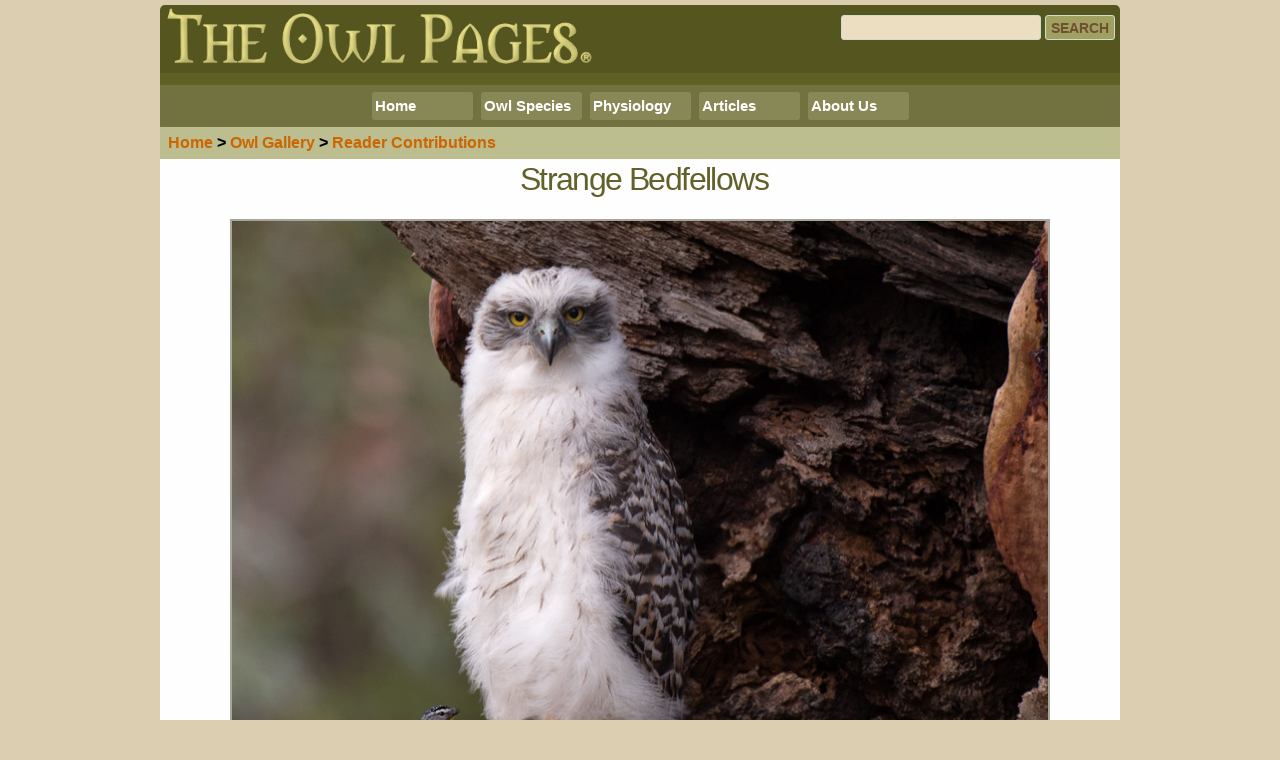

--- FILE ---
content_type: text/html; charset=UTF-8
request_url: https://www.owlpages.com/owls/gallery.php?i=50
body_size: 3672
content:
<!DOCTYPE html>
<html lang="en">

<head>

<!-- Global site tag (gtag.js) - Google Analytics -->
<script async src="https://www.googletagmanager.com/gtag/js?id=G-MN7F9YRD5M"></script>
<script>
  window.dataLayer = window.dataLayer || [];
  function gtag(){dataLayer.push(arguments);}
  gtag('js', new Date());

  gtag('config', 'G-MN7F9YRD5M');
</script>
<meta http-equiv="X-UA-Compatible" content="IE=EDGE">
<meta charset="utf-8">
<title>Strange Bedfellows - by Richard Jackson</title>
<meta name="description" content="A juvenile Powerful Owl (Ninox strenua) poses with an adult Spotted Pardalote (Pardalotus punctatus) near a tree cavity they share in Engadine, New South Wales, Australia. The photographer says the ca... Photo by Richard Jackson from the album: Reader Contributions">
<meta name="author" content="Richard Jackson">
<meta name="robots" content="index, follow">
<meta name="robots" content="max-image-preview:large">
<meta name="thumbnail" content="https://www.owlpages.com/owls/gallery/powerful_owl_richard_jackson_thumb.jpg">
<link rel="canonical" href="https://www.owlpages.com/owls/gallery.php?i=50" />

<!-- Mobile Specific Metas ================================ -->
<meta name="viewport" content="width=device-width, initial-scale=1">

<!-- CSS ================================================== -->
<link rel="preload" href="_css/normalize.css" as="style">
<link rel="stylesheet" href="_css/normalize.css">

<link rel="preload" href="_css/standard.css" as="style">
<link rel="stylesheet" href="_css/standard.css">

<link rel="preload" href="_css/navigation.css" as="style">
<link rel="stylesheet" href="_css/navigation.css">

<link rel="preload" href="_css/thumbcards.css" as="style">
<link rel="stylesheet" href="_css/thumbcards.css">

<!-- ====================================================== -->

<!--[if lt IE 9]>
<script src="_js/html5shiv.js">
</script>
<![endif]-->

<link rel="shortcut icon" href="_owl.ico">
<link rel="image_src" href="https://www.owlpages.com/owls/gallery/powerful_owl_richard_jackson_og.jpg">
<base target="_top">

<!-- Facebook Stuff ======================================= -->
<meta property="og:title" content="Strange Bedfellows - by Richard Jackson">
<meta property="og:type" content="website">
<meta property="og:url" content="https://www.owlpages.com/owls/gallery.php?i=50">
<meta property="og:description" content="A juvenile Powerful Owl (Ninox strenua) poses with an adult Spotted Pardalote (Pardalotus punctatus) near a tree cavity they share in Engadine, New South Wales, Australia. The photographer says the ca... Photo by Richard Jackson from the album: Reader Contributions">
<meta property="og:site_name" content="The Owl Pages">
<meta property="og:image" content="https://www.owlpages.com/owls/gallery/powerful_owl_richard_jackson_og.jpg">
<meta property="og:image:width" content="1200">
<meta property="og:image:height" content="630">
<meta property="fb:admins" content="815545581">
<meta property="fb:app_id" content="1269603527754268">
<meta property="fb:pages" content="193918065592">

<script async src="https://pagead2.googlesyndication.com/pagead/js/adsbygoogle.js?client=ca-pub-2229280046749869" crossorigin="anonymous"></script>



<!-- 
<PageMap>
   <DataObject type="thumbnail">
      <Attribute name="src" value="https://www.owlpages.com/owls/gallery/powerful_owl_richard_jackson_thumb.jpg"> 
      <Attribute name="width" value="200">
      <Attribute name="height" value="200">
   </DataObject>
</PageMap>
-->

</head>

<body>

<!-- To make the facebook 'Like' buttons work -->
<div id="fb-root"></div>
<script async defer crossorigin="anonymous" src="https://connect.facebook.net/en_US/sdk.js#xfbml=1&version=v20.0&appId=1269603527754268" nonce="PslXl17k"></script>
<!-- End of the facebook script -->

<div class="container">  <!-- Start of main container div -->
<header>
	<div class="row">
		<div class="left topheader"><a id="Top" href="/owls/"><img src="_images/logo_r_8.png" alt="The Owl Pages" style="width:100%; height:100%; max-width:430px"></a></div>
		<div class="right topheader">
			<div class="search-container"><form action="search.php" method="get"><input type="text" name="q" value="" aria-label="Search" class="searchbox"><input type="submit" value="Search" class="searchbutton"></form></div>
<!--		<div class="search-container" style="margin-bottom:4px"><div class="fb-like" style="width:275px; overflow:hidden" data-href="https://facebook.com/owlpages" data-layout="standard" data-action="like" data-size="small" data-show-faces="false" data-share="false" data-colorscheme="dark" data-width="275"></div></div>
-->
		</div>
	</div>
</header>
<div class="googletop">
<!-- <s cript async src="https://pagead2.googlesyndication.com/pagead/js/adsbygoogle.js?client=ca-pub-2229280046749869"
     crossorigin="anonymous"></s cript> -->
<!-- Owl Pages Responsive -->
<ins class="adsbygoogle"
     style="display:block"
     data-ad-client="ca-pub-2229280046749869"
     data-ad-slot="6721980523"
     data-ad-format="auto"
     data-full-width-responsive="true"></ins>
<script>
     (adsbygoogle = window.adsbygoogle || []).push({});
</script>



</div>
<nav> <!-- Navigation =========================================== -->
<div id="navigation">
	<div class="bignav">
		<ul>
		
			<li><a href="/owls/" target="_top">Home</a>
				<ul>
					<li><a href="/owls/gallery.php" target="_top">Gallery</a></li>
					<li><a href="/owls/dl.php" target="_top">Files</a></li>
					<li><a href="/owls/links.php" target="_top">Links</a></li>
					<li><a href="/owls/authors.php" target="_top">Credits</a></li>
					<li><a href="/owls/owl-gifts.php" target="_top">Owl Gifts</a></li>
					<!-- <li><a href="http://owlstuff.com" target="_blank">Owl Stuff</a></li> -->

				</ul>
			</li>
			
			<li><a href="/owls/species.php" target="_top">Owl Species</a>
				<ul>
					<li><a href="/owls/species.php" target="_top">By Genus</a></li>
<!--				<li><a href="#" target="_top">By Name</a></li> -->
					<li><a href="#" target="_top">By Location</a>
						<ul>
							<li><a href="/owls/species.php?r=1" target="_top">N. America</a></li>
							<li><a href="/owls/species.php?r=2" target="_top">C. America</a></li>
							<li><a href="/owls/species.php?r=3" target="_top">S. America</a></li>
							<li><a href="/owls/species.php?r=4" target="_top">Africa</a></li>
							<li><a href="/owls/species.php?r=5" target="_top">Europe</a></li>
							<li><a href="/owls/species.php?r=6" target="_top">Middle East</a></li>
							<li><a href="/owls/species.php?r=7" target="_top">Asia</a></li>
							<li><a href="/owls/species.php?r=8" target="_top">Oceania</a></li>	
						</ul>
					</li>
<!--				<li><a href="/owls/species.php" target="_top">Photo Gallery</a></li> -->
					<li><a href="/owls/sounds.php" target="_top">Owl Sounds</a></li>
				</ul>
			</li>
		
			<li><a href="/owls/articles.php?c=1" target="_top">Physiology</a>
				<ul>
					<li><a href="/owls/articles.php?a=1" target="_top">General</a></li>
					<li><a href="/owls/articles.php?a=2" target="_top">Behaviour</a></li>
					<li><a href="/owls/articles.php?a=3" target="_top">Hunting</a></li>
					<li><a href="/owls/articles.php?a=4" target="_top">Digestion</a></li>
					<li><a href="/owls/articles.php?a=5" target="_top">Vision</a></li>
					<li><a href="/owls/articles.php?a=6" target="_top">Hearing </a></li>
					<li><a href="/owls/articles.php?a=7" target="_top">Feathers</a></li>
					<li><a href="/owls/articles.php?a=8" target="_top">Beak</a></li>
					<li><a href="/owls/articles.php?a=9" target="_top">Talons</a></li>
					<li><a href="/owls/articles.php?a=10" target="_top">Skeleton</a></li>
					<li><a href="/owls/articles.php?a=11" target="_top">Breeding</a></li>
				</ul>
			</li>
				
			<li><a href="/owls/articles.php" target="_top">Articles</a>
				<ul>
					<li><a href="/owls/articles.php?c=1" target="_top">Physiology</a></li>
					<li><a href="/owls/articles.php?c=2" target="_top">Studies</a></li>
					<li><a href="/owls/articles.php?c=3" target="_top">Stories</a></li>
					<li><a href="/owls/articles.php?c=4" target="_top">Artwork</a></li>
					<li><a href="/owls/articles.php?c=5" target="_top">Mythology</a></li>
					<li><a href="/owls/articles.php?c=6" target="_top">Rescue</a></li>
					<li><a href="/owls/articles.php?c=8" target="_top">Products</a></li>
					<li><a href="/owls/articles.php?c=7" target="_top">Other</a></li>
				</ul>
			</li>
		
			<li><a href="/owls/about.php" target="_top">About Us</a>
				<ul>
					<li><a href="/owls/about.php#contact" target="_top">Contact Us</a></li>
					<li><a href="/owls/about.php#privacy" target="_top">Privacy</a></li>
					<li><a href="/owls/faq.php" target="_top">F.A.Q.s</a></li>
				</ul>
			</li>
		
<!--			<li><div style="margin-left:4px; margin-top:1px; background-color:#888856; padding:2px 5px 3px 3px; border-radius:3px; height:20px"><div class="fb-like" data-href="http://www.facebook.com/owlpages" data-send="false" data-layout="button_count" data-width="90" data-show-faces="false"></div></div></li>
-->		</ul>
	</div>
	
	<div class="smallnav">
		<ul>
			<li><a href="/owls/" target="_top">Home</a></li>
			<li><a href="/owls/species.php" target="_top">Species</a></li>
			<li><a href="/owls/articles.php" target="_top">Articles</a></li>
			<li><a href="/owls/about.php" target="_top">About</a></li>
		</ul>
	</div>
</div>
</nav> <!-- End of Navigation ==================================== -->
<section>
<div class="topnav"><a href="/owls/">Home</a> &gt; <a href="/owls/gallery.php"><span class="bignav">Owl </span>Gallery</a> &gt; 
<a href="/owls/gallery.php?c=2">Reader Contributions</a></div>
<!--
<div class="fb-like" style="float:right;margin:4px" data-href="https://facebook.com/owlpages" data-layout="box_count" data-action="like" data-size="large" data-show-faces="false" data-share="false"></div>
-->
<h1 style="text-align:center">Strange Bedfellows</h1>

<!-- Page Content ========================================= -->
<article>
<h3 class="hideme">From the Reader Contributions album.</h3>
<div class="picbox">
<a href="gallery.php?i=49"><img src="gallery/powerful_owl_richard_jackson.jpg" alt="Strange Bedfellows" width="820" height="637" class="standalone" style="max-width:820px"></a>
</div>

<div class="imgstory">
A juvenile <a href="species.php?s=3080">Powerful Owl (<i>Ninox strenua</i>)</a> poses with an adult <a target="_blank" href="https://dl.id.au/1/g.php?c=1&f=670">Spotted Pardalote (<i>Pardalotus punctatus</i>)</a> near a tree cavity they share in Engadine, New South Wales, Australia. The photographer says the cavity must have several chambers, as other species have also shared the nest site with the Powerful Owls. Photo by <strong><a target="_blank" href="http://www.owlphotographer.com">Richard Jackson</a></strong>.
</div>

</article>
<!--
<div style="width:100%; clear:both; text-align:center; padding-top:10px">
<table style="border:0px; margin:auto">
<tr>
<td style="vertical-align:top;padding:0px 10px 0px 0px"><div class="fb-like" data-href="https://www.owlpages.com/owls/gallery.php?i=50" data-width="300" data-layout="button_count" data-action="like" data-show-faces="false" data-share="true" data-font="arial"></div></td>
<td style="vertical-align:top"><a href="https://twitter.com/share" class="twitter-share-button" data-url="http://owlpag.es/g/50" data-via="OwlPages">Tweet</a>
<script>!function(d,s,id){var js,fjs=d.getElementsByTagName(s)[0],p=/^http:/.test(d.location)?'http':'https';if(!d.getElementById(id)){js=d.createElement(s);js.id=id;js.src=p+'://platform.twitter.com/widgets.js';fjs.parentNode.insertBefore(js,fjs);}}(document, 'script', 'twitter-wjs');</script></td>
</tr>
</table>
</div>
-->
<div class="basenav-container">
<div class="basenav"><a href="gallery.php?i=51" title="Prev"><img src="_images/icon_prev.png" style="float:left; margin-right:4px" alt="Previous"><span class="wideonly">Prev</span></a></div>
<div class="basenav"><a href="/owls/" title="Home"><img src="_images/icon_home.png" style="float:left; margin-right:4px" alt="Previous"><span class="wideonly">Home</span></a></div>
<div class="basenav"><a href="gallery.php?c=2" title="Reader Contributions"><img src="_images/icon_up.png" style="float:left; margin-right:4px" alt="Up one level"><span class="wideonly">Contributions</span></a></div>
<div class="basenav"><a href="gallery.php?i=49" title="Next"><img src="_images/icon_next.png" style="float:right; margin-left:4px" alt="Next"><span class="wideonly">Next</span></a></div>
</div>

<!-- End of content ======================================= -->


<script async src="https://pagead2.googlesyndication.com/pagead/js/adsbygoogle.js?client=ca-pub-2229280046749869"
     crossorigin="anonymous"></script>
<!-- OwlPages Responsive Bottom -->
<ins class="adsbygoogle"
     style="display:block"
     data-ad-client="ca-pub-2229280046749869"
     data-ad-slot="1943323724"
     data-ad-format="auto"
     data-full-width-responsive="true"></ins>
<script>
     (adsbygoogle = window.adsbygoogle || []).push({});
</script>

</section>
<footer>
<!-- <a href="about.php#copyright">Copyright Information</a><br> -->
<!--
<a target="_blank" href="http://fb.com/owlpages"><img src="_images/icon_facebook.png" alt="Our Facebook Page" style="width:30px; height:30px; border:0; margin:4px"></a>
<a target="_blank" href="http://pinterest.com/owlpages/"><img src="_images/icon_pinterest.png" alt="Follow us on Pinterest" style="width:30px; height:30px; border:0; margin:4px"></a>
<a target="_blank" href="https://twitter.com/OwlPages"><img src="_images/icon_twitter.png" alt="Follow us on Twitter" style="width:30px; height:30px; border:0; margin:4px"></a>
<a target="_blank" href="http://owlstuff.com/shop.php"><img src="_images/icon_cart.png" alt="Shop for Owl Stuff" style="width:30px; height:30px; border:0; margin:4px"></a>
-->
<p>
<a href="/owls/" target="_top">Home</a> | 
<a href="/owls/species.php" target="_top">Species</a> | 
<a href="/owls/articles.php" target="_top">Articles</a> | 
<a href="/owls/about.php" target="_top">About</a>
</p>

<p><div class="fb-like" data-href="https://www.owlpages.com/owls/gallery.php?i=50" data-width="" data-layout="button_count" data-action="" data-size="large" data-share="true" data-lazy="true" data-colorscheme="dark"></div></p>

</footer>

</div> <!-- End container div -->


</body>

</html>


--- FILE ---
content_type: text/html; charset=utf-8
request_url: https://www.google.com/recaptcha/api2/aframe
body_size: 247
content:
<!DOCTYPE HTML><html><head><meta http-equiv="content-type" content="text/html; charset=UTF-8"></head><body><script nonce="6laksQhRS40sN7kcnzCdLw">/** Anti-fraud and anti-abuse applications only. See google.com/recaptcha */ try{var clients={'sodar':'https://pagead2.googlesyndication.com/pagead/sodar?'};window.addEventListener("message",function(a){try{if(a.source===window.parent){var b=JSON.parse(a.data);var c=clients[b['id']];if(c){var d=document.createElement('img');d.src=c+b['params']+'&rc='+(localStorage.getItem("rc::a")?sessionStorage.getItem("rc::b"):"");window.document.body.appendChild(d);sessionStorage.setItem("rc::e",parseInt(sessionStorage.getItem("rc::e")||0)+1);localStorage.setItem("rc::h",'1768746669745');}}}catch(b){}});window.parent.postMessage("_grecaptcha_ready", "*");}catch(b){}</script></body></html>

--- FILE ---
content_type: text/css
request_url: https://www.owlpages.com/owls/_css/navigation.css
body_size: 352
content:
div#navigation{
    background: #727240; /* Old browsers */
    border-radius: 4px;
}
#navigation ul, #navigation li{ list-style:none; padding:0; margin:0; display:inline; }
#navigation ul li{ float:left; position:relative; }
#navigation ul li a{
	width:58px;
    display:block;
    padding:5px 3px;
    margin:4px;
    font-size:15px;
	font-weight:bold;
	color:#FFFFFF;
	background:#888856; 
	text-decoration:none;
	font-family:Arial, Helvetica, sans-serif;
    white-space:nowrap;
    border-radius:3px;
}
#navigation ul li a:hover{ background:#A0A060;}
#navigation ul ul{
    position:absolute;
    top:-99999px;
    left:0;
    opacity: 0; /* Hide sub level */
    -webkit-transition: opacity .5s ease-in-out;
    -moz-transition: opacity .5s ease-in-out;
    -o-transition: opacity .5s ease-in-out;
    z-index:497;
    background:#727240;
    padding: 2px;
    border:1px solid #444;
    border-top:none;
    box-shadow:#111 0 3px 4px;
    border-bottom-left-radius:6px;
    border-bottom-right-radius:6px;
}
#navigation ul ul ul {
    position:absolute;
    top:-99999px;
    left:100%;
    opacity: 0;
    -webkit-transition: opacity .5s ease-in-out; /* Hide sub levels */
    -moz-transition: opacity .5s ease-in-out;
    -o-transition: opacity .5s ease-in-out;
    border-radius:6px;
    border:1px solid #444;
}
#navigation ul li:hover>ul{ opacity: 1; position:absolute; top:99%; left:0; }
#navigation ul ul li:hover>ul{ position:absolute; top:0; left:100%; opacity: 1; z-index:497; background:#727240; }

/* Larger than 640px */
@media (min-width: 640px) {
	#navigation ul li a{ width:95px;  }
}


--- FILE ---
content_type: text/css
request_url: https://www.owlpages.com/owls/_css/thumbcards.css
body_size: 232
content:
div.thumbcardcontainer {
	
	margin:5px auto;
	text-align:center;
}

div.thumbcard {
	display:inline-table;
	width:150px;
	height:190px;
	font-size:small;
	text-align:center;
	background-color:#ECEEE0;
	margin:4px 2px;
	vertical-align:top;	
    border-radius:4px;
}

div.thumbcard img {
	width:140px;
	height:140px;
/*	border:1px #212121 solid; */
}

div.thumbcardimage {
	display:block;
	width:142px;
	height:142px;
	background-color:#ECEEE0;
	margin:2px 2px 2px 2px;
}

div.thumbcardcaption {
	display:block;
	width:142px;
	height:44px;
	margin:2px 2px 0 2px;
	overflow:hidden;
}


div.thumbcardcaption strong {
	vertical-align:middle;
}
/*
div.thumbcard img:hover {
	border:1px #A0A060 solid;
}
*/

div.thumbcard a { 
	display:block; 
	padding:2px;
	border: 2px solid #ECEEE0;
	border-radius:4px;
	overflow:hidden;
}

div.thumbcard a:hover, 
div.thumbcard a:active {
/*	background-color:#A0A060; 
	color:#FFFFFF;	*/
	border:2px solid #A0A060;
	text-decoration:none;
}



@media (min-width: 640px) {
	div.thumbcard { width:208px; height:265px; font-size:medium; margin:12px 8px }
	div.thumbcard img { width:198px; height:198px }
	div.thumbcardimage { width:200px; height:200px }
	div.thumbcardcaption { width:192px; height:60px }
}
